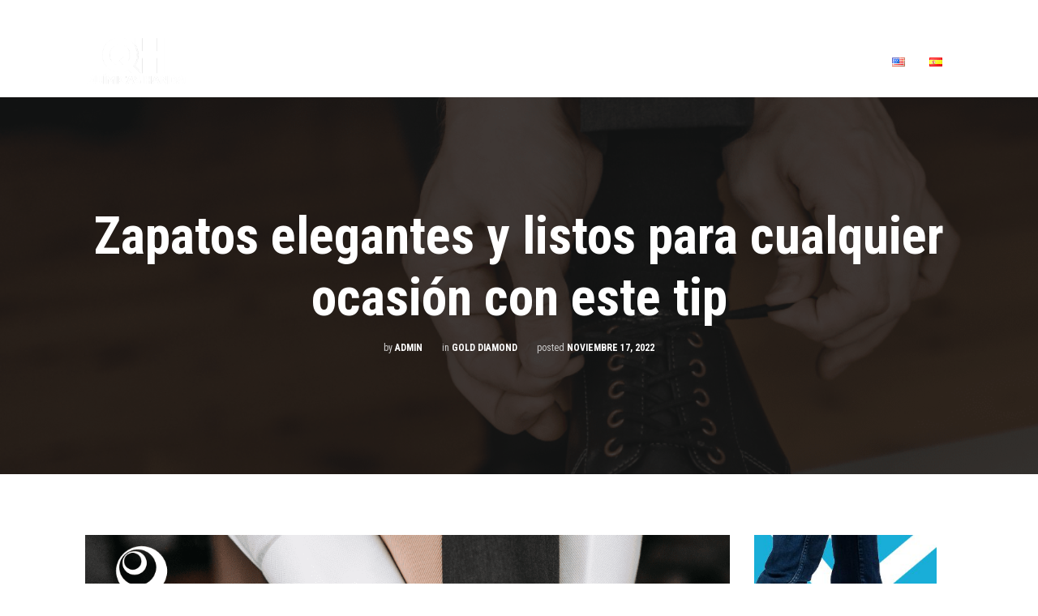

--- FILE ---
content_type: text/html; charset=UTF-8
request_url: https://quimicashandal.com/gold-diamond/zapatos-elegantes-y-listos-para-cualquier-ocasion-con-este-tip/
body_size: 17967
content:
<!DOCTYPE html>

<html lang="es-ES">
<head>
<meta charset="UTF-8" />
<link rel="profile" href="https://gmpg.org/xfn/11">

<!-- Responsive -->
<meta name="viewport" content="width=device-width, initial-scale=1">

<link rel="pingback" href="https://quimicashandal.com/xmlrpc.php">
<title>Zapatos elegantes y listos para cualquier ocasión con este tip &#8211; Qu&iacute;micas Handal</title>
<meta name='robots' content='max-image-preview:large' />
<link rel='dns-prefetch' href='//fonts.googleapis.com' />
<link href='//nterobon.sirv.com'  rel='dns-prefetch' />
<link href='//scripts.sirv.com'  rel='dns-prefetch' />
<link rel='dns-prefetch' href='//hb.wpmucdn.com' />
<link href='https://nterobon.sirv.com' crossorigin rel='preconnect' />
<link href='https://scripts.sirv.com' crossorigin rel='preconnect' />
<link href='https://fonts.gstatic.com' crossorigin='' rel='preconnect' />
<link rel='preconnect' href='https://fonts.googleapis.com' />
<link rel="alternate" type="application/rss+xml" title="Qu&iacute;micas Handal &raquo; Feed" href="https://quimicashandal.com/feed/" />
<link rel="alternate" type="application/rss+xml" title="Qu&iacute;micas Handal &raquo; Feed de los comentarios" href="https://quimicashandal.com/comments/feed/" />
<link rel="alternate" type="application/rss+xml" title="Qu&iacute;micas Handal &raquo; Comentario Zapatos elegantes y listos para cualquier ocasión con este tip del feed" href="https://quimicashandal.com/gold-diamond/zapatos-elegantes-y-listos-para-cualquier-ocasion-con-este-tip/feed/" />
<style>
.sirv-flx{
    display: flex;
    width: 100%;
}

.sirv-inln-flx{
    display: inline-flex;
}

.sirv-img-container.sirv-flx, .sirv-img-container.sirv-inln-flx{
    max-width: 100%;
    flex-direction: column;
    align-items: center;
    justify-content: center;
    text-align: center;
    margin: 0;
}

.sirv-img-container__link{
    display: flex;
    max-width: 100%;
    height: 100%;
    box-shadow: none !important;
}

.sirv-img-container__img{
    display: block;
}

.sirv-img-container__cap{
    display: block;
    text-align: center;
}

figure.sirv-img-container{
    margin-bottom: 10px;
}

.elementor figure.sirv-img-container{
    padding: 5px 0;
}

.elementor figure.sirv-img-container.aligncenter{
    margin-left: auto !important;
    margin-right: auto !important;
}

img.Sirv.placeholder-blurred {
    filter: blur(6px);
}

img.Sirv.sirv-image-loaded {
    filter: none;
}

img.Sirv:not([src]){
    font-size: 0;
    line-height: 0;
    opacity:0;
}
</style>
<link rel='stylesheet' id='adsanity-default-css-css' href='https://quimicashandal.com/wp-content/uploads/hummingbird-assets/b532f7cb414b441a2645e4ab703e36c6.css' type='text/css' media='screen' />
<link rel='stylesheet' id='wp-block-library-css' href='https://quimicashandal.com/wp-content/uploads/hummingbird-assets/ae2ed843a6a1c5fc05309b142b07fffa.css' type='text/css' media='all' />
<link rel='stylesheet' id='classic-theme-styles-css' href='https://quimicashandal.com/wp-content/uploads/hummingbird-assets/3ffb3f5896d014e76f5f5f23a7ef97d6.css' type='text/css' media='all' />
<style id='global-styles-inline-css' type='text/css'>
body{--wp--preset--color--black: #000000;--wp--preset--color--cyan-bluish-gray: #abb8c3;--wp--preset--color--white: #ffffff;--wp--preset--color--pale-pink: #f78da7;--wp--preset--color--vivid-red: #cf2e2e;--wp--preset--color--luminous-vivid-orange: #ff6900;--wp--preset--color--luminous-vivid-amber: #fcb900;--wp--preset--color--light-green-cyan: #7bdcb5;--wp--preset--color--vivid-green-cyan: #00d084;--wp--preset--color--pale-cyan-blue: #8ed1fc;--wp--preset--color--vivid-cyan-blue: #0693e3;--wp--preset--color--vivid-purple: #9b51e0;--wp--preset--gradient--vivid-cyan-blue-to-vivid-purple: linear-gradient(135deg,rgba(6,147,227,1) 0%,rgb(155,81,224) 100%);--wp--preset--gradient--light-green-cyan-to-vivid-green-cyan: linear-gradient(135deg,rgb(122,220,180) 0%,rgb(0,208,130) 100%);--wp--preset--gradient--luminous-vivid-amber-to-luminous-vivid-orange: linear-gradient(135deg,rgba(252,185,0,1) 0%,rgba(255,105,0,1) 100%);--wp--preset--gradient--luminous-vivid-orange-to-vivid-red: linear-gradient(135deg,rgba(255,105,0,1) 0%,rgb(207,46,46) 100%);--wp--preset--gradient--very-light-gray-to-cyan-bluish-gray: linear-gradient(135deg,rgb(238,238,238) 0%,rgb(169,184,195) 100%);--wp--preset--gradient--cool-to-warm-spectrum: linear-gradient(135deg,rgb(74,234,220) 0%,rgb(151,120,209) 20%,rgb(207,42,186) 40%,rgb(238,44,130) 60%,rgb(251,105,98) 80%,rgb(254,248,76) 100%);--wp--preset--gradient--blush-light-purple: linear-gradient(135deg,rgb(255,206,236) 0%,rgb(152,150,240) 100%);--wp--preset--gradient--blush-bordeaux: linear-gradient(135deg,rgb(254,205,165) 0%,rgb(254,45,45) 50%,rgb(107,0,62) 100%);--wp--preset--gradient--luminous-dusk: linear-gradient(135deg,rgb(255,203,112) 0%,rgb(199,81,192) 50%,rgb(65,88,208) 100%);--wp--preset--gradient--pale-ocean: linear-gradient(135deg,rgb(255,245,203) 0%,rgb(182,227,212) 50%,rgb(51,167,181) 100%);--wp--preset--gradient--electric-grass: linear-gradient(135deg,rgb(202,248,128) 0%,rgb(113,206,126) 100%);--wp--preset--gradient--midnight: linear-gradient(135deg,rgb(2,3,129) 0%,rgb(40,116,252) 100%);--wp--preset--duotone--dark-grayscale: url('#wp-duotone-dark-grayscale');--wp--preset--duotone--grayscale: url('#wp-duotone-grayscale');--wp--preset--duotone--purple-yellow: url('#wp-duotone-purple-yellow');--wp--preset--duotone--blue-red: url('#wp-duotone-blue-red');--wp--preset--duotone--midnight: url('#wp-duotone-midnight');--wp--preset--duotone--magenta-yellow: url('#wp-duotone-magenta-yellow');--wp--preset--duotone--purple-green: url('#wp-duotone-purple-green');--wp--preset--duotone--blue-orange: url('#wp-duotone-blue-orange');--wp--preset--font-size--small: 13px;--wp--preset--font-size--medium: 20px;--wp--preset--font-size--large: 36px;--wp--preset--font-size--x-large: 42px;--wp--preset--spacing--20: 0.44rem;--wp--preset--spacing--30: 0.67rem;--wp--preset--spacing--40: 1rem;--wp--preset--spacing--50: 1.5rem;--wp--preset--spacing--60: 2.25rem;--wp--preset--spacing--70: 3.38rem;--wp--preset--spacing--80: 5.06rem;--wp--preset--shadow--natural: 6px 6px 9px rgba(0, 0, 0, 0.2);--wp--preset--shadow--deep: 12px 12px 50px rgba(0, 0, 0, 0.4);--wp--preset--shadow--sharp: 6px 6px 0px rgba(0, 0, 0, 0.2);--wp--preset--shadow--outlined: 6px 6px 0px -3px rgba(255, 255, 255, 1), 6px 6px rgba(0, 0, 0, 1);--wp--preset--shadow--crisp: 6px 6px 0px rgba(0, 0, 0, 1);}:where(.is-layout-flex){gap: 0.5em;}body .is-layout-flow > .alignleft{float: left;margin-inline-start: 0;margin-inline-end: 2em;}body .is-layout-flow > .alignright{float: right;margin-inline-start: 2em;margin-inline-end: 0;}body .is-layout-flow > .aligncenter{margin-left: auto !important;margin-right: auto !important;}body .is-layout-constrained > .alignleft{float: left;margin-inline-start: 0;margin-inline-end: 2em;}body .is-layout-constrained > .alignright{float: right;margin-inline-start: 2em;margin-inline-end: 0;}body .is-layout-constrained > .aligncenter{margin-left: auto !important;margin-right: auto !important;}body .is-layout-constrained > :where(:not(.alignleft):not(.alignright):not(.alignfull)){max-width: var(--wp--style--global--content-size);margin-left: auto !important;margin-right: auto !important;}body .is-layout-constrained > .alignwide{max-width: var(--wp--style--global--wide-size);}body .is-layout-flex{display: flex;}body .is-layout-flex{flex-wrap: wrap;align-items: center;}body .is-layout-flex > *{margin: 0;}:where(.wp-block-columns.is-layout-flex){gap: 2em;}.has-black-color{color: var(--wp--preset--color--black) !important;}.has-cyan-bluish-gray-color{color: var(--wp--preset--color--cyan-bluish-gray) !important;}.has-white-color{color: var(--wp--preset--color--white) !important;}.has-pale-pink-color{color: var(--wp--preset--color--pale-pink) !important;}.has-vivid-red-color{color: var(--wp--preset--color--vivid-red) !important;}.has-luminous-vivid-orange-color{color: var(--wp--preset--color--luminous-vivid-orange) !important;}.has-luminous-vivid-amber-color{color: var(--wp--preset--color--luminous-vivid-amber) !important;}.has-light-green-cyan-color{color: var(--wp--preset--color--light-green-cyan) !important;}.has-vivid-green-cyan-color{color: var(--wp--preset--color--vivid-green-cyan) !important;}.has-pale-cyan-blue-color{color: var(--wp--preset--color--pale-cyan-blue) !important;}.has-vivid-cyan-blue-color{color: var(--wp--preset--color--vivid-cyan-blue) !important;}.has-vivid-purple-color{color: var(--wp--preset--color--vivid-purple) !important;}.has-black-background-color{background-color: var(--wp--preset--color--black) !important;}.has-cyan-bluish-gray-background-color{background-color: var(--wp--preset--color--cyan-bluish-gray) !important;}.has-white-background-color{background-color: var(--wp--preset--color--white) !important;}.has-pale-pink-background-color{background-color: var(--wp--preset--color--pale-pink) !important;}.has-vivid-red-background-color{background-color: var(--wp--preset--color--vivid-red) !important;}.has-luminous-vivid-orange-background-color{background-color: var(--wp--preset--color--luminous-vivid-orange) !important;}.has-luminous-vivid-amber-background-color{background-color: var(--wp--preset--color--luminous-vivid-amber) !important;}.has-light-green-cyan-background-color{background-color: var(--wp--preset--color--light-green-cyan) !important;}.has-vivid-green-cyan-background-color{background-color: var(--wp--preset--color--vivid-green-cyan) !important;}.has-pale-cyan-blue-background-color{background-color: var(--wp--preset--color--pale-cyan-blue) !important;}.has-vivid-cyan-blue-background-color{background-color: var(--wp--preset--color--vivid-cyan-blue) !important;}.has-vivid-purple-background-color{background-color: var(--wp--preset--color--vivid-purple) !important;}.has-black-border-color{border-color: var(--wp--preset--color--black) !important;}.has-cyan-bluish-gray-border-color{border-color: var(--wp--preset--color--cyan-bluish-gray) !important;}.has-white-border-color{border-color: var(--wp--preset--color--white) !important;}.has-pale-pink-border-color{border-color: var(--wp--preset--color--pale-pink) !important;}.has-vivid-red-border-color{border-color: var(--wp--preset--color--vivid-red) !important;}.has-luminous-vivid-orange-border-color{border-color: var(--wp--preset--color--luminous-vivid-orange) !important;}.has-luminous-vivid-amber-border-color{border-color: var(--wp--preset--color--luminous-vivid-amber) !important;}.has-light-green-cyan-border-color{border-color: var(--wp--preset--color--light-green-cyan) !important;}.has-vivid-green-cyan-border-color{border-color: var(--wp--preset--color--vivid-green-cyan) !important;}.has-pale-cyan-blue-border-color{border-color: var(--wp--preset--color--pale-cyan-blue) !important;}.has-vivid-cyan-blue-border-color{border-color: var(--wp--preset--color--vivid-cyan-blue) !important;}.has-vivid-purple-border-color{border-color: var(--wp--preset--color--vivid-purple) !important;}.has-vivid-cyan-blue-to-vivid-purple-gradient-background{background: var(--wp--preset--gradient--vivid-cyan-blue-to-vivid-purple) !important;}.has-light-green-cyan-to-vivid-green-cyan-gradient-background{background: var(--wp--preset--gradient--light-green-cyan-to-vivid-green-cyan) !important;}.has-luminous-vivid-amber-to-luminous-vivid-orange-gradient-background{background: var(--wp--preset--gradient--luminous-vivid-amber-to-luminous-vivid-orange) !important;}.has-luminous-vivid-orange-to-vivid-red-gradient-background{background: var(--wp--preset--gradient--luminous-vivid-orange-to-vivid-red) !important;}.has-very-light-gray-to-cyan-bluish-gray-gradient-background{background: var(--wp--preset--gradient--very-light-gray-to-cyan-bluish-gray) !important;}.has-cool-to-warm-spectrum-gradient-background{background: var(--wp--preset--gradient--cool-to-warm-spectrum) !important;}.has-blush-light-purple-gradient-background{background: var(--wp--preset--gradient--blush-light-purple) !important;}.has-blush-bordeaux-gradient-background{background: var(--wp--preset--gradient--blush-bordeaux) !important;}.has-luminous-dusk-gradient-background{background: var(--wp--preset--gradient--luminous-dusk) !important;}.has-pale-ocean-gradient-background{background: var(--wp--preset--gradient--pale-ocean) !important;}.has-electric-grass-gradient-background{background: var(--wp--preset--gradient--electric-grass) !important;}.has-midnight-gradient-background{background: var(--wp--preset--gradient--midnight) !important;}.has-small-font-size{font-size: var(--wp--preset--font-size--small) !important;}.has-medium-font-size{font-size: var(--wp--preset--font-size--medium) !important;}.has-large-font-size{font-size: var(--wp--preset--font-size--large) !important;}.has-x-large-font-size{font-size: var(--wp--preset--font-size--x-large) !important;}
.wp-block-navigation a:where(:not(.wp-element-button)){color: inherit;}
:where(.wp-block-columns.is-layout-flex){gap: 2em;}
.wp-block-pullquote{font-size: 1.5em;line-height: 1.6;}
</style>
<link rel='stylesheet' id='wphb-1-css' href='https://quimicashandal.com/wp-content/uploads/hummingbird-assets/2cc409b51a50eeb3682ca517571dd134.css' type='text/css' media='all' />
<link rel="preload" as="style" href="//fonts.googleapis.com/css?family=Source+Sans+Pro&#038;ver=1.0.0" /><link rel='stylesheet' id='wpex-google-fonts-css' href='//fonts.googleapis.com/css?family=Source+Sans+Pro&#038;ver=1.0.0' type='text/css' media='print' onload='this.media=&#34;all&#34;' />
<link rel='stylesheet' id='wphb-2-css' href='https://quimicashandal.com/wp-content/uploads/hummingbird-assets/76cc62305a5c1eb0fa428219c19a3022.css' type='text/css' media='all' />
<style id='wphb-2-inline-css' type='text/css'>
	 
	 .header_container > .main{
	 	border-bottom-width: 1px;
	 }



	 	 
	 .header_container > .top_nav{
	 	border-bottom-width: 0px;
	 }


	 	 
	 .header_container > .extra_row{
	 	border-bottom-width: 0px;
	 }

	 	 
	 footer#colophon{
	 	padding-top: 60px;
padding-bottom: 60px;
	 }

	 
	 
		 
	 

 
	 	 

	 .select2-container--default .select2-results__option--highlighted[aria-selected]{ background-color: #01050F !important; color:#fff !important } 

	 .portfolio_navigation  .portfolio_single_right:hover, .portfolio_navigation  .portfolio_single_left:hover {background:#01050F}	

	 .woocommerce-page .shop-products{ margin-left: -15px; margin-right: -15px; }


	 .btn-style-text_effect:after{
	 	background-color:#ffffff	 }

	 .btn-style-text_effect:hover:after{
	 	background-color:#28406D	 }

	  .cl_service.cl-hover-wrapper_accent_color:hover .wrapper-form{
	  	background-color: #01050F !important;
	  	border-color: #01050F !important;
	  }

	  
	  	.cl-header-sticky:not(.cl-transparent):not(.cl-actived-fullscreen-header){
	        background-color:#fff;
	    }

	  
	  .archive .cl_page_header .bg-layer{
	  	background-image: url(' ')
	  }
  

	
	.wpex-filter > .fa,
    .wpex-endlabel.wpex-loadmore span, .wpex-tltitle.wpex-loadmore span, .wpex-loadmore .loadmore-timeline,
    .wpex-timeline-list.show-icon .wpex-timeline > li:after, .wpex-timeline-list.show-icon .wpex-timeline > li:first-child:before,
    .wpex-tl-horizontal #next:not(.wptl-disable):hover, .wpex-tl-horizontal #prev:not(.wptl-disable):hover,
    .wpex-tl-horizontal .wpex-dates li a.selected:before,
    .wpex-tl-vertical .wpex-dates li a.selected,
    .wpex-timeline-list.show-icon .wpex-timeline.style-center > li .wpex-content-left .wpex-leftdate,
    .wpex-timeline-list.show-icon li .wpex-timeline-icon .fa,
    .wpex .timeline-details .wptl-readmore > a:hover,
    .wpex.wpex-tl-vertical #next:hover, .wpex.wpex-tl-vertical #prev:hover,
    .wpex-spinner > div,
    .wpex.horizontal-timeline .ex_s_lick-prev:hover, .wpex.horizontal-timeline .ex_s_lick-next:hover,
    .wpex.horizontal-timeline .horizontal-content .ex_s_lick-next:hover,
    .wpex.horizontal-timeline .horizontal-content .ex_s_lick-prev:hover,
    .wpex.horizontal-timeline .horizontal-nav li.ex_s_lick-current a:before,
    .wpex.horizontal-timeline.tl-hozsteps .horizontal-nav li.ex_s_lick-current a i,
    .timeline-navigation a.btn,
    .timeline-navigation div > a,
    .wpex-timeline > li .wpex-timeline-icon .fa{ background:#d40000}
    .wpex-timeline-list.show-icon li .wpex-timeline-icon .fa:before,
    .wpex-filter span.active,
    .wpex-tl-vertical #next, .wpex-tl-vertical #prev,
    .wpex-tl-horizontal.arrow-top #next, .wpex-tl-horizontal.arrow-top #prev,
    .wpex-timeline-list .wpex-taxonomy-filter a:hover, .wpex-timeline-list .wpex-taxonomy-filter a.active,
    .wpex.horizontal-timeline .ex_s_lick-prev, .wpex.horizontal-timeline .ex_s_lick-next,
    .wpex.horizontal-timeline.tl-hozsteps .horizontal-nav li.prev_item:not(.ex_s_lick-current) a i,
    .wpex-timeline > li .wpex-timeline-time span:last-child{ color:#d40000}
    .wpex-tl-horizontal.arrow-top #next, .wpex-tl-horizontal.arrow-top #prev,
    .wpex .timeline-details .wptl-readmore > a,
    .wpex-tl-vertical .timeline-pos-select,
    .wpex-tl-vertical .wpex-dates li.tl-old-item a,
    .wpex-tl-horizontal .wpex-dates li a.selected:before,
    .wpex-tl-horizontal .timeline-pos-select,
    .wpex-tl-horizontal .wpex-dates li a:hover:before,
    .wpex-tl-horizontal #next:not(.wptl-disable):hover, .wpex-tl-horizontal #prev:not(.wptl-disable):hover,
    .wpex-tl-vertical #next, .wpex-tl-vertical #prev,
    .wpex-tl-horizontal .wpex-dates li.tl-old-item a:before,
    .wpex.horizontal-timeline .ex_s_lick-prev:hover, .wpex.horizontal-timeline .ex_s_lick-next:hover,
    .wpex.horizontal-timeline .horizontal-content .ex_s_lick-next:hover,
    .wpex.horizontal-timeline .horizontal-content .ex_s_lick-prev:hover,
    .wpex.horizontal-timeline .horizontal-nav li.ex_s_lick-current a:before,
    .wpex.horizontal-timeline .ex_s_lick-prev, .wpex.horizontal-timeline .ex_s_lick-next,
    .wpex.horizontal-timeline .timeline-pos-select,
    .wpex.horizontal-timeline .horizontal-nav li.prev_item a:before,
    .wpex.horizontal-timeline.tl-hozsteps .horizontal-nav li.ex_s_lick-current a i,
    .wpex.horizontal-timeline.tl-hozsteps .timeline-hr, .wpex.horizontal-timeline.tl-hozsteps .timeline-pos-select,
    .wpex.horizontal-timeline.tl-hozsteps .horizontal-nav li.prev_item a i,
    .wpex-tl-vertical .wpex-dates li a.selected{border-color: #d40000;}
    .wpex-timeline > li .wpex-timeline-label:before,
    .wpex-timeline-list.show-icon .wpex-timeline.style-center > li .wpex-timeline-label:after
    {border-right-color: #d40000;}
    .wpex-filter span,
    .wpex-timeline > li .wpex-timeline-label{border-left-color: #d40000;}
    @media (min-width: 768px){
        .wpex-timeline.style-center > li:nth-child(odd) .wpex-timeline-label{border-right-color: #d40000;}
        .wpex-timeline.style-center > li:nth-child(odd) .wpex-timeline-label:before,
        .wpex-timeline-list.show-icon .style-center > li:nth-child(odd) .wpex-timeline-label:after{border-left-color: #d40000;}
    }
	    .wpex-timeline-list,
    .wpex .wptl-excerpt,
    .wpex-single-timeline,
	.wpex,
    .wpex-timeline > li .wpex-timeline-label{font-size:15px;}
.wpex.horizontal-timeline.tl-hozsteps .horizontal-nav li.prev_item:not(.ex_s_lick-current) a i {
    border-color: #EEEEEE;
    color: #7d7d7d;
}

</style>
<link rel="preload" as="style" href="https://fonts.googleapis.com/css?family=Poppins%3A300%2Cregular%2C500%2C600%2C700%7CRoboto+Condensed%3A300%2C300italic%2Cregular%2Citalic%2C700%2C700italic%7CSource+Sans+Pro%3A200%2C200italic%2C300%2C300italic%2Cregular%2Citalic%2C600%2C600italic%2C700%2C700italic%2C900%2C900italic%7COpen+Sans%3A300%2C300italic%2Cregular%2Citalic%2C600%2C600italic%2C700%2C700italic%2C800%2C800italic&#038;subset=latin-ext" /><link rel='stylesheet' id='kirki_google_fonts-css' href='https://fonts.googleapis.com/css?family=Poppins%3A300%2Cregular%2C500%2C600%2C700%7CRoboto+Condensed%3A300%2C300italic%2Cregular%2Citalic%2C700%2C700italic%7CSource+Sans+Pro%3A200%2C200italic%2C300%2C300italic%2Cregular%2Citalic%2C600%2C600italic%2C700%2C700italic%2C900%2C900italic%7COpen+Sans%3A300%2C300italic%2Cregular%2Citalic%2C600%2C600italic%2C700%2C700italic%2C800%2C800italic&#038;subset=latin-ext' type='text/css' media='print' onload='this.media=&#34;all&#34;' />
<link rel='stylesheet' id='kirki-styles-cl_handel-css' href='https://quimicashandal.com/wp-content/themes/handel/includes/codeless_customizer/kirki/assets/css/kirki-styles.css' type='text/css' media='all' />
<style id='kirki-styles-cl_handel-inline-css' type='text/css'>
#logo img{height:57px;}.header_container.menu_style-border_top.menu-full-style #navigation nav > ul > li:hover,
         .header_container.menu_style-border_top.menu-full-style #navigation nav > ul > li.current-menu-item,
         .header_container.menu_style-border_bottom.menu-full-style #navigation nav > ul > li:hover, 
         .header_container.menu_style-border_bottom.menu-full-style #navigation nav > ul > li.current-menu-item,
         .header_container.menu_style-border_left.menu-full-style #navigation nav > ul > li:hover, 
         .header_container.menu_style-border_left.menu-full-style #navigation nav > ul > li.current-menu-item,
         .header_container.menu_style-border_right.menu-full-style #navigation nav > ul > li:hover, 
         .header_container.menu_style-border_right.menu-full-style #navigation nav > ul > li.current-menu-item, .header_container.menu_style-border_top.menu-text-style #navigation nav > ul > li > a:hover, 
         .header_container.menu_style-border_top.menu-text-style #navigation nav > ul > li.current-menu-item > a,
         .header_container.menu_style-border_bottom.menu-text-style #navigation nav > ul > li > a:hover, 
         .header_container.menu_style-border_bottom.menu-text-style #navigation nav > ul > li.current-menu-item > a,
         .header_container.menu_style-border_left.menu-text-style #navigation nav > ul > li > a:hover, 
         .header_container.menu_style-border_left.menu-text-style #navigation nav > ul > li.current-menu-item > a,
         .header_container.menu_style-border_right.menu-text-style #navigation nav > ul > li > a:hover, 
         .header_container.menu_style-border_right.menu-text-style #navigation nav > ul > li.current-menu-item > a{border-color:#FFFFFF;}.header_container.menu_style-background_color.menu-full-style #navigation nav > ul > li:hover, 
         .header_container.menu_style-background_color.menu-full-style #navigation nav > ul > li.current-menu-item, 
         .header_container.menu_style-background_color.menu-text-style #navigation nav > ul > li > a:hover, 
         .header_container.menu_style-background_color.menu-text-style #navigation nav > ul > li.current-menu-item > a{background-color:#FFFFFF;}.header_container.menu_style-background_color.menu-full-style #navigation nav > ul > li:hover, 
         .header_container.menu_style-background_color.menu-full-style #navigation nav > ul > li.current-menu-item, 
         .header_container.menu_style-background_color.menu-text-style #navigation nav > ul > li > a:hover, 
         .header_container.menu_style-background_color.menu-text-style #navigation nav > ul > li.current-menu-item > a, .header_container.menu_style-background_color.menu-full-style #navigation nav > ul > li:hover > a,
        .header_container.menu_style-background_color.menu-full-style #navigation nav > ul > li.current-menu-item > a{color:#fff!important;}.header_container nav ul li a{font-family:"Roboto Condensed", Helvetica, Arial, sans-serif;font-weight:700;font-size:14px;line-height:1;letter-spacing:0.1px;text-align:center;text-transform:uppercase;color:#FFFFFF;}nav .codeless_custom_menu_mega_menu h6, nav .menu li ul.sub-menu li.hasSubMenu > a, .cl-mobile-menu nav > ul > li > a{font-weight:600;font-size:12px;line-height:20px;letter-spacing:0.5px;text-transform:uppercase;color:#fff;}nav .menu li ul.sub-menu li a, .cl-submenu a, .cl-submenu .empty, .tool .header_cart .total{font-weight:400;font-size:12px;line-height:20px;letter-spacing:0px;text-transform:none;color:#fff;}.header_container > .main{background-position:left top;background-repeat:no-repeat;border-style:dotted;}.header_container > .top_nav{background-position:left top;background-repeat:no-repeat;border-style:solid;border-color:#FFFFFF;}.header_container.header-top > .extra_row, .header_container.header-bottom > .extra_row{height:40px;line-height:40px;}.header_container > .extra_row{background-position:left top;background-repeat:no-repeat;border-style:solid;border-color:rgba(235,235,235,0.17);}nav .codeless_custom_menu_mega_menu, nav .menu > li > ul.sub-menu, nav .menu > li > ul.sub-menu ul, .cl-mobile-menu, .cl-submenu, .tool .tool-link .cart-total{background-color:#303133;}nav .menu li > ul.sub-menu li:hover, #site-header-cart .cart_list li:hover, #site-header-search input[type="search"]{background-color:#383838;}nav .menu li ul.sub-menu li a:hover, #site-header-search input[type="search"], nav .menu li ul.sub-menu li.hasSubMenu.showDropdown > a{color:#b1b1b1!important;}nav .codeless_custom_menu_mega_menu > ul > li, #site-header-cart ul li, #site-header-search input[type="search"]{border-color:#3a3a3a;}.header_container.cl-header-sticky-ready{background-color:#0A0A0A;}#testimonial-entries .testimonial_item .title, footer#colophon .widget ul.social-icons-widget li a, body:not(.cl-one-page) .header_container:not(.cl-header-light) nav > ul > li.current-menu-item > a, body.cl-one-page .header_container:not(.cl-header-light) nav > ul > li.current-menu-item-onepage > a, aside .widget ul li a:hover, aside .widget_rss cite, h1 > a:hover, h2 > a:hover, h3 > a:hover, h4 > a:hover, h5 > a:hover, h6 > a:hover, .cl-pagination a:hover, mark.highlight, #blog-entries article .entry-readmore:hover, .cl_team.style-simple .team-item .team-position, .cl_team.style-photo .team-item .team-position, .cl_toggles.style-simple .cl_toggle .title[aria-expanded="true"], .cl_counter, .single-post .nav-links > div a .nav-title:hover, .shop-products .product_item .cl-price-button-switch a, .woocommerce div.product p.price, .woocommerce div.product span.price, .single-post article .entry-content > a, .header-el .widgetized form i, .cl_toggles.style-square_plus .cl_toggle .title > a:before, .cl_tabs.style-simple .cl-nav-tabs li.active a, aside .widget_nav_menu ul li:hover a, .cl_list.style-circle li > i, .cl_pricelist .price .integer-part, .cl_pricelist .price .decimal-part, .cl_pricelist .header.panel, .cl-filters.cl-filter-fullwidth.cl-filter-color-dark button.selected, .calculated_result, .wpcf7-calculated{color:#01050F!important;}.header_container.menu_style-border_effect #navigation nav > ul > li > a:hover:after, .header_container.menu_style-border_effect #navigation nav > ul > li.current-menu-item > a:after, article.format-gallery .swiper-pagination-bullet-active, .cl-pagination-jump > div a:hover, .shop-products .product_item .onsale, .cl-product-info .onsale, .woocommerce .widget_price_filter .ui-slider .ui-slider-range, .widget_product_categories ul li.current-cat > a:before, .cl-header-light .tool .tool-link .cart-total, .search__inner--down, .cl_blog .news-entries article:hover .post-categories li, .header_container.menu_style-border_effect_two #navigation nav > ul > li > a:hover:after, .header_container.menu_style-border_effect_two #navigation nav > ul > li.current-menu-item > a:after, .cl_tabs.style-large .cl-nav-tabs li a, aside .widget_nav_menu ul li.current-menu-item, .cl-sidenav ul li.current_page_item, .w3eden .label-default, .tablepress .sorting:hover, .tablepress .sorting_asc, .tablepress .sorting_desc, .cl_column.with_shadow > .cl_col_wrapper > .col-content .cl_pricelist .header, .cl-filters.cl-filter-fullwidth.cl-filter-color-dark, .cl-filters.cl-filter-small.cl-filter-color-light .selected, .shop-products .product_item .cl-learnmore, .light-text .cl-filters.cl-filter-small .selected, .parallel-divider.wrapper-heading .divider{background-color:#01050F;}.woocommerce div.product .woocommerce-tabs ul.tabs li.active, .tablepress thead, .wpcf7-radio_custom [type="radio"]:checked:before{border-color:#01050F;}.light-text #testimonial-entries .testimonial_item .title{color:#a8db51!important;}.cl_toggles.style-square_plus .cl_toggle .title > a:before, .cl_pricelist .header.panel, .cl-filters.cl-filter-fullwidth.cl-filter-color-dark button.selected, .wpcf7-radio_custom [type="radio"]::before{background-color:#a8db51;}aside .widget_nav_menu ul li.current-menu-item, .cl-sidenav ul li.current_page_item{border-color:#a8db51;}article.sticky, aside .widget, aside .widget_categories select, aside .widget_archive select, aside .widget_search input[type="search"], input:focus,textarea:focus,select:focus, button:focus, #blog-entries .default-style .entry-tools, #blog-entries .default-style .entry-tools .entry-tool-single, .grid-entries article .grid-holder .grid-holder-inner, #blog-entries .grid-style .grid-holder .entry-tools-wrapper, .masonry-entries article .grid-holder .grid-holder-inner, .portfolio-style-classic .portfolio_item .entry-wrapper-content, .portfolio-style-classic_excerpt .portfolio_item .entry-wrapper-content, .cl_contact_form7.style-simple input:not(.cl-btn), .cl_contact_form7.style-simple  textarea , .cl_contact_form7.style-simple  select, .cl_toggles.style-simple .cl_toggle > .title, .single-post .entry-single-tags a, .single-post .post-navigation, article.comment, #respond.comment-respond textarea, #respond.comment-respond .comment-form-author input, #respond.comment-respond .comment-form-email input, #respond.comment-respond .comment-form-url input, aside .widget_product_search input[type="search"], .cl-product-info .product_meta, .post-password-form input[type="password"], .tablepress tbody td, .tablepress tfoot th{border-color:#ebebeb!important;}article .entry-meta-single .entry-meta-prepend, article.format-quote .entry-content i, article.format-quote .entry-content .quote-entry-author, aside .widget_categories ul li, aside .widget_archive ul li, aside .widget_recent_entries .post-date, aside .widget_recent_comments .recentcomments, aside .widget_rss .rss-date, article .entry-tools i, article.minimal-style .entry-meta-single a, .cl_contact_form7.style-simple label, #respond.comment-respond .comment-form-author input, #respond.comment-respond .comment-form-email input, #respond.comment-respond .comment-form-url input, #respond.comment-respond .comment-form-comment textarea, #respond.comment-respond p > label, article.comment .comment-reply-link, article.comment .comment-edit-link, .woocommerce-result-count, .widget_product_categories ul li .count, .cl-product-info .product_meta a, .cl-product-info .product_meta span, .woocommerce div.product .woocommerce-tabs ul.tabs li a, .widget_twitter li .content .date{color:#9b9b9b;}.cl-pagination span.current, .cl-pagination-jump > div > a, .cl_progress_bar .progress, .single-post .entry-single-tools .single-share-buttons a, .btn-priority_secondary, .cl-filters.cl-filter-fullwidth.cl-filter-color-light, aside .widget_nav_menu ul li, .cl-sidenav ul li, .cl_team.style-simple .team-item .team-content{background-color:#f3f3f3;}article .entry-tools .entry-tool-likes .item-liked i, .btn-priority_secondary{color:#303133;}article .entry-tools .entry-tool-share .share-buttons, #cl_load_more_btn, .cl-pagination-jump > div > a:hover, .cl-mobile-menu-button span, .cl-hamburger-menu span, .single-post .entry-single-tags a:hover, .single-post .entry-single-tools .single-share-buttons a:hover{background-color:#303133;}article .entry-tools .codeless-count, article .entry-meta-single a, article.format-quote .entry-content .quote-entry-content p, article.format-quote .entry-content .quote-entry-content a, aside .widget ul li a, .cl-pagination a, .cl-pagination span.current, .cl-pagination-jump a, .cl_progress_bar .labels{color:#303133;}.cl-layout-modern-bg{background-color:#f7f7f7;}body{background-position:left top;background-repeat:no-repeat;background-attachment:scroll;background-size:auto;background-blend-mode:normal;-webkit-background-size:auto;-moz-background-size:auto;-ms-background-size:auto;-o-background-size:auto;}h1,h2,h3,h4,h5,h6, #testimonial-entries .testimonial_item .title, article.default-style.format-quote .entry-content, aside .widget_calendar caption, .cl_page_header .title_part .subtitle, .cl_team.style-simple .team-item .team-position, .cl_team.style-photo .team-item .team-position, .single_blog_style-modern .cl_page_header .entry-meta-single, .single_blog_style-custom .cl_page_header .entry-meta-single, .woocommerce-result-count, .select2-container--default .select2-selection--single .select2-selection__rendered, .select2-results__option, .shop-products .product_item .onsale, .cl-product-info .onsale, .woocommerce div.product .woocommerce-tabs ul.tabs li a, .woocommerce ul.products li.product .button{font-family:"Roboto Condensed", Helvetica, Arial, sans-serif;}h1:not(.custom_font), .h1{font-size:48px;line-height:44px;text-transform:none;font-weight:700;letter-spacing:0px;color:#383838;}.light-text h1:not(.custom_font), .light-text .h1{color:#ffffff !important;}h2:not(.custom_font), .h2{font-size:28px;line-height:40px;text-transform:uppercase;font-weight:600;letter-spacing:0px;color:#06030A;}.light-text h2:not(.custom_font), .light-text .h2{color:#ffffff !important;}h3:not(.custom_font), .h3{font-size:24px;line-height:27px;text-transform:none;font-weight:800;letter-spacing:0px;color:#28406D;}.light-text h3:not(.custom_font), .light-text .h3{color:#ffffff !important;}h4:not(.custom_font), .h4{font-size:18px;line-height:22px;text-transform:none;font-weight:600;letter-spacing:0px;color:#303133;}.light-text h4:not(.custom_font), .light-text .h4{color:#ffffff !important;}h5:not(.custom_font), .h5{font-size:14px;line-height:24px;text-transform:uppercase;font-weight:600;letter-spacing:0px;color:#303133;}.light-text h5:not(.custom_font), .light-text .h5{color:#ffffff !important;}h6:not(.custom_font), .h6{font-size:12px;line-height:24px;text-transform:uppercase;font-weight:600;letter-spacing:1px;color:#303133;}.light-text h6:not(.custom_font), .light-text .h6{color:#ffffff !important;}html, body, .light-text .breadcrumbss .page_parents{font-family:"Open Sans", Helvetica, Arial, sans-serif;font-weight:400;font-size:14px;line-height:24px;text-transform:none;color:#6a6a6a;}article.hentry h2.entry-title{font-weight:700;font-size:22px;line-height:28px;letter-spacing:0.00em;text-transform:uppercase;color:#28406D;}article.post h1.entry-title{font-weight:600;font-size:34px;line-height:42px;text-transform:none;color:#303133;}#blog-entries article .entry-readmore{font-weight:700;font-size:11px;line-height:20px;letter-spacing:0.00em;text-transform:uppercase;color:#28406D;}article .entry-overlay-color .entry-overlay, article .entry-overlay-zoom_color .entry-overlay{background-color:rgba(40,64,109,0.92);}.portfolio_item .portfolio-categories a, .portfolio_item .portfolio-categories{font-weight:400;font-size:13px;line-height:20px;letter-spacing:0.00em;text-transform:none;color:#999;}.cl-btn:not(.btn-priority_secondary){background-color:#28406D;color:#ffffff;}.cl-btn:not(.btn-priority_secondary):hover{background-color:#A8DB51;color:#28406D;}.light-text .cl-btn, .header_container.cl-header-light:not(.cl-responsive-header) .cl-btn{background-color:#0CABD3;color:#ffffff;}.light-text .cl-btn:hover, .header_container.cl-header-light:not(.cl-responsive-header) .cl-btn:hover{background-color:#A8DB51;color:#ffffff;}aside .widget-title, footer#colophon .widget-title{font-family:"Roboto Condensed", Helvetica, Arial, sans-serif;font-weight:600;font-size:22px;letter-spacing:0.00em;text-transform:uppercase;}aside .widget-title{color:#0E0E0F;}aside .widget{padding-top:35px;padding-bottom:35px;}.cl_counter{font-weight:600;font-size:44px;line-height:44px;letter-spacing:0.00em;}.inner-content-row, .single_blog_style-classic.cl-layout-fullwidth{padding-top:75px;}.inner-content-row{padding-bottom:75px;}#blog-entries article{margin-bottom:75px;}#portfolio-entries .portfolio_item{padding:15px;}footer#colophon .widget{padding-top:30px;padding-bottom:30px;}footer#colophon{border-style:solid;border-color:rgba(235,235,235,0.17);}footer#colophon, #copyright input, #copyright select, #copyright textarea {background-color:#0F0100;}footer#colophon input[type="text"], footer#colophon select, footer#colophon textarea, footer#colophon input[type="email"], footer#colophon .social_widget .social-icons-widget.circle li, footer#colophon table tbody td{background-color:#A8DB51;}footer#colophon input[type="submit"]{background-color:#A8DB51;}footer#colophon .widget-title, footer#colophon .rsswidget{color:#ffffff;}footer#colophon, footer#colophon.widget_most_popular li .content .date{color:#E2E2E2;}footer#colophon a, footer#colophon .widget_rss cite,  footer#colophon .widget_calendar thead th{color:#fff !important;}footer#colophon a:hover{color:#fff !important;}footer#colophon .widget, footer#colophon input, footer#colophon select, footer#colophon textarea{border-color:#08030A;}#copyright{background-color:#03000F;color:#FFFFFF;padding-top:10px;padding-bottom:10px;}#copyright a{color:#fff !important;}#copyright a:hover{color:#fff !important;}#copyright .widget, #copyright input, #copyright select, #copyright textarea{border-color:#FFFFFF;}@media (max-width: 991px){#logo img{height:37px;}}@media (max-width: 480px){#logo img{height:37px;}}@media (min-width: 992px){.header_container.header-top nav > ul > li, .header_container.header-bottom nav > ul > li{padding-left:13px;padding-right:13px;}.header_container.header-left nav > ul > li, .header_container.header-right nav > ul > li, .vertical-menu nav > ul > li{padding-top:13px;padding-bottom:13px;}.header_container.header-left > .main .header-el, .header_container.header-right > .main .header-el{margin-bottom:60px;}.header_container.header-top > .main .header-el, .header_container.header-bottom > .main .header-el{margin-right:60px;}.header_container.header-top > .main, .header_container.header-bottom > .main{height:90px;line-height:90px;}.header_container.header-left > .top_nav .header-el, .header_container.header-right > .top_nav .header-el{margin-bottom:60px;}.header_container.header-top > .top_nav .header-el, .header_container.header-bottom > .top_nav .header-el{margin-right:60px;}.header_container.header-top > .top_nav, .header_container.header-bottom > .top_nav{height:30px;line-height:30px;}.header_container.header-left > .extra_row .header-el, .header_container.header-right > .extra_row .header-el{margin-bottom:60px;}.header_container.header-top > .extra_row .header-el, .header_container.header-bottom > .extra_row .header-el{margin-right:60px;}.cl-boxed-layout{width:1200px;}#blog-entries.blog_page{width:100%;}}@media (min-width: 1200px){.container{width:1100px;}}
</style>
<script type='text/javascript' src='https://quimicashandal.com/wp-content/uploads/hummingbird-assets/93ba269ee4cb941ed4988af72cbe7928.js' id='wphb-3-js'></script>
<script type='text/javascript' src='https://quimicashandal.com/wp-content/uploads/hummingbird-assets/456ba077a08a4e77a9c0c017e57d4629.js' id='lvca-waypoints-js'></script>
<script type='text/javascript' id='lvca-frontend-scripts-js-extra'>
/* <![CDATA[ */
var lvca_settings = {"mobile_width":"780","custom_css":""};
/* ]]> */
</script>
<script type='text/javascript' src='https://quimicashandal.com/wp-content/uploads/hummingbird-assets/931777ab7ca1e04270c1b19e5e0ad29e.js' id='lvca-frontend-scripts-js'></script>
<script type='text/javascript' src='https://quimicashandal.com/wp-content/uploads/hummingbird-assets/08f54d0c3d2eb3d9bac49539f88e3449.js' id='wpdm-poper-js'></script>
<script type='text/javascript' src='https://quimicashandal.com/wp-content/uploads/hummingbird-assets/1822605e09389d7348254673117797bc.js' id='wpdm-front-bootstrap-js'></script>
<script type='text/javascript' id='wpdm-frontjs-js-extra'>
/* <![CDATA[ */
var wpdm_url = {"home":"https:\/\/quimicashandal.com\/","site":"https:\/\/quimicashandal.com\/","ajax":"https:\/\/quimicashandal.com\/wp-admin\/admin-ajax.php"};
var wpdm_js = {"spinner":"<i class=\"fas fa-sun fa-spin\"><\/i>"};
/* ]]> */
</script>
<script type='text/javascript' src='https://quimicashandal.com/wp-content/plugins/download-manager/assets/js/front.js' id='wpdm-frontjs-js'></script>
<script type='text/javascript' src='https://quimicashandal.com/wp-content/uploads/hummingbird-assets/da7acbd29fec974ce06c14100ac61aa9.js' id='lvca-accordion-js'></script>
<script type='text/javascript' src='https://quimicashandal.com/wp-content/uploads/hummingbird-assets/36097a3fc93ab3de6d5b257f4c1ab852.js' id='lvca-slick-carousel-js'></script>
<script type='text/javascript' src='https://quimicashandal.com/wp-content/uploads/hummingbird-assets/adcc01ac6a8e965c299c6efb7d59ff08.js' id='lvca-stats-js'></script>
<script type='text/javascript' src='https://quimicashandal.com/wp-content/uploads/hummingbird-assets/00fa1f8e5c0e97f07ede761e87a8ea67.js' id='wphb-4-js'></script>
<script type='text/javascript' src='https://quimicashandal.com/wp-content/uploads/hummingbird-assets/463aa7791d12c745d2e04b6398130795.js' id='lvca-post-carousel-js'></script>
<script type='text/javascript' src='https://quimicashandal.com/wp-content/uploads/hummingbird-assets/864d86a6a2b5060e934a947ba439c519.js' id='lvca-spacer-js'></script>
<script type='text/javascript' src='https://quimicashandal.com/wp-content/uploads/hummingbird-assets/75631d75895949bd02bb657d95b0923a.js' id='wphb-5-js'></script>
<script type='text/javascript' src='https://quimicashandal.com/wp-content/uploads/hummingbird-assets/51e851ad4fc8584e50c2e2451b8eff2b.js' id='lvca-isotope-js'></script>
<script type='text/javascript' src='https://quimicashandal.com/wp-content/uploads/hummingbird-assets/57bde7abd97f68f09fb0b93df9605671.js' id='lvca-imagesloaded-js'></script>
<script type='text/javascript' src='https://quimicashandal.com/wp-content/uploads/hummingbird-assets/8afcba1cd9ca26ece97abdc045f68924.js' id='lvca-portfolio-js'></script>
<script type='text/javascript' id='flow-flow-plugin-script-js-extra'>
/* <![CDATA[ */
var FlowFlowOpts = {"streams":{},"open_in_new":"nope","filter_all":"Todos","filter_search":"Buscar","expand_text":"Expandir","collapse_text":"Colapso","posted_on":"Publicado en","show_more":"Ver m\u00e1s","date_style":"wpStyleDate","dates":{"Yesterday":"Ayer","s":"s","m":"m","h":"h","ago":"hace","months":["Enero","Feb","Marzo","Abril","Mayo","Junio","Julio","Agosto","Sept","Oct","Nov","Dic"]},"lightbox_navigate":"Navegue con las teclas de flecha","server_time":"1768901704","forceHTTPS":"nope","isAdmin":"","ajaxurl":"https:\/\/quimicashandal.com\/wp-admin\/admin-ajax.php","isLog":"","plugin_base":"https:\/\/quimicashandal.com\/wp-content\/plugins\/flow-flow","plugin_ver":"2.10.14"};
/* ]]> */
</script>
<script type='text/javascript' src='https://quimicashandal.com/wp-content/uploads/hummingbird-assets/9ac9fe96c92cec0bdeb03eb996594116.js' id='flow-flow-plugin-script-js'></script>
<script type='text/javascript' src='https://quimicashandal.com/wp-content/uploads/hummingbird-assets/bac731a74b69fa808dd8344a3645cb22.js' id='imagesloaded-js'></script>
<script type='text/javascript' id='codeless-main-js-extra'>
/* <![CDATA[ */
var codeless_global = {"ajax_url":"https:\/\/quimicashandal.com\/wp-admin\/admin-ajax.php","FRONT_LIB_JS":"https:\/\/quimicashandal.com\/wp-content\/themes\/handel\/js\/","FRONT_LIB_CSS":"https:\/\/quimicashandal.com\/wp-content\/themes\/handel\/css\/","postSwiperOptions":{"effect":"scroll","lazyLoading":true,"autoplay":"","loop":true,"preloadImages":false,"pagination":".swiper-pagination","paginationClickable":true,"nextButton":".swiper-button-next","prevButton":".swiper-button-prev"},"cl_btn_classes":"cl-btn btn-style-material_square btn-layout-medium btn-font-medium"};
/* ]]> */
</script>
<script type='text/javascript' src='https://quimicashandal.com/wp-content/uploads/hummingbird-assets/1b97b228114e408ca950b2787746ad33.js' id='codeless-main-js'></script>
<script type='text/javascript' src='https://quimicashandal.com/wp-content/uploads/hummingbird-assets/e08a8f63852a911f84bd5922982ddc45.js' id='bowser-js'></script>
<script type='text/javascript' src='https://quimicashandal.com/wp-content/uploads/hummingbird-assets/6a7253080b17335db0a96d1cbea0e1a4.js' id='smoothscroll-js'></script>
<script type='text/javascript' id='cl-front-end-js-extra'>
/* <![CDATA[ */
var cl_builder_global = {"FRONT_LIB_JS":"https:\/\/quimicashandal.com\/wp-content\/plugins\/codeless-builder\/assets\/js\/front_libraries\/"};
/* ]]> */
</script>
<script type='text/javascript' src='https://quimicashandal.com/wp-content/uploads/hummingbird-assets/51a8cbffec831a577654c1b2cf1758e5.js' id='cl-front-end-js'></script>
<script type='text/javascript' src='https://quimicashandal.com/wp-content/uploads/hummingbird-assets/a827e099304fe6ed013313792a3f2aeb.js' id='cf7_calculator-js'></script>
<link rel="https://api.w.org/" href="https://quimicashandal.com/wp-json/" /><link rel="alternate" type="application/json" href="https://quimicashandal.com/wp-json/wp/v2/posts/9461" /><link rel="EditURI" type="application/rsd+xml" title="RSD" href="https://quimicashandal.com/xmlrpc.php?rsd" />
<link rel="wlwmanifest" type="application/wlwmanifest+xml" href="https://quimicashandal.com/wp-includes/wlwmanifest.xml" />
<link rel="canonical" href="https://quimicashandal.com/gold-diamond/zapatos-elegantes-y-listos-para-cualquier-ocasion-con-este-tip/" />
<link rel='shortlink' href='https://quimicashandal.com/?p=9461' />
<link rel="alternate" type="application/json+oembed" href="https://quimicashandal.com/wp-json/oembed/1.0/embed?url=https%3A%2F%2Fquimicashandal.com%2Fgold-diamond%2Fzapatos-elegantes-y-listos-para-cualquier-ocasion-con-este-tip%2F" />
<link rel="alternate" type="text/xml+oembed" href="https://quimicashandal.com/wp-json/oembed/1.0/embed?url=https%3A%2F%2Fquimicashandal.com%2Fgold-diamond%2Fzapatos-elegantes-y-listos-para-cualquier-ocasion-con-este-tip%2F&#038;format=xml" />
        <script type="text/javascript">
            (function () {
                window.lvca_fs = {can_use_premium_code: false};
            })();
        </script>
        <!-- Google tag (gtag.js) -->

<script async src="https://www.googletagmanager.com/gtag/js?id=G-S8Q1GBD7V4"></script>

<script>

 window.dataLayer = window.dataLayer || [];

 function gtag(){dataLayer.push(arguments);}

 gtag('js', new Date());

 

 gtag('config', 'G-S8Q1GBD7V4');

</script>		<script>
			document.documentElement.className = document.documentElement.className.replace( 'no-js', 'js' );
		</script>
				<style>
			.no-js img.lazyload { display: none; }
			figure.wp-block-image img.lazyloading { min-width: 150px; }
							.lazyload, .lazyloading { opacity: 0; }
				.lazyloaded {
					opacity: 1;
					transition: opacity 400ms;
					transition-delay: 0ms;
				}
					</style>
		<meta name="generator" content="Powered by WPBakery Page Builder - drag and drop page builder for WordPress."/>
<link rel="icon" href="https://quimicashandal.com/wp-content/uploads/2018/06/cropped-FaviconQH2-32x32.png" sizes="32x32" />
<link rel="icon" href="https://quimicashandal.com/wp-content/uploads/2018/06/cropped-FaviconQH2-192x192.png" sizes="192x192" />
<link rel="apple-touch-icon" href="https://quimicashandal.com/wp-content/uploads/2018/06/cropped-FaviconQH2-180x180.png" />
<meta name="msapplication-TileImage" content="https://quimicashandal.com/wp-content/uploads/2018/06/cropped-FaviconQH2-270x270.png" />
		<style type="text/css" id="wp-custom-css">
			.header_container > .main {
    border-style: none;
}
	
#testimonial-entries .testimonial_item .title, footer#colophon .widget ul.social-icons-widget li a, body:not(.cl-one-page) .header_container:not(.cl-header-light) nav > ul > li.current-menu-item > a, body.cl-one-page .header_container:not(.cl-header-light) nav > ul > li.current-menu-item-onepage > a, aside .widget ul li a:hover, aside .widget_rss cite, h1 > a:hover, h2 > a:hover, h3 > a:hover, h4 > a:hover, h5 > a:hover, h6 > a:hover, .cl-pagination a:hover, mark.highlight, #blog-entries article .entry-readmore:hover, .cl_team.style-simple .team-item .team-position, .cl_team.style-photo .team-item .team-position, .cl_toggles.style-simple .cl_toggle .title[aria-expanded="true"], .cl_counter, .single-post .nav-links > div a .nav-title:hover, .shop-products .product_item .cl-price-button-switch a, .woocommerce div.product p.price, .woocommerce div.product span.price, .single-post article .entry-content > a, .header-el .widgetized form i, .cl_toggles.style-square_plus .cl_toggle .title > a:before, .cl_tabs.style-simple .cl-nav-tabs li.active a, aside .widget_nav_menu ul li:hover a, .cl_list.style-circle li > i, .cl_pricelist .price .integer-part, .cl_pricelist .price .decimal-part, .cl_pricelist .header.panel, .cl-filters.cl-filter-fullwidth.cl-filter-color-dark button.selected, .calculated_result, .wpcf7-calculated {
    color: #ffffff!important;
}
	
	.header_container.menu_style-border_effect #navigation nav > ul > li > a:hover:after, .header_container.menu_style-border_effect #navigation nav > ul > li.current-menu-item > a:after, article.format-gallery .swiper-pagination-bullet-active, .cl-pagination-jump > div a:hover, .shop-products .product_item .onsale, .cl-product-info .onsale, .woocommerce .widget_price_filter .ui-slider .ui-slider-range, .widget_product_categories ul li.current-cat > a:before, .cl-header-light .tool .tool-link .cart-total, .search__inner--down, .cl_blog .news-entries article:hover .post-categories li, .header_container.menu_style-border_effect_two #navigation nav > ul > li > a:hover:after, .header_container.menu_style-border_effect_two #navigation nav > ul > li.current-menu-item > a:after, .cl_tabs.style-large .cl-nav-tabs li a, aside .widget_nav_menu ul li.current-menu-item, .cl-sidenav ul li.current_page_item, .w3eden .label-default, .tablepress .sorting:hover, .tablepress .sorting_asc, .tablepress .sorting_desc, .cl_column.with_shadow > .cl_col_wrapper > .col-content .cl_pricelist .header, .cl-filters.cl-filter-fullwidth.cl-filter-color-dark, .cl-filters.cl-filter-small.cl-filter-color-light .selected, .shop-products .product_item .cl-learnmore, .light-text .cl-filters.cl-filter-small .selected, .parallel-divider.wrapper-heading .divider {
    background-color: #ffffff;
}		</style>
		<noscript><style> .wpb_animate_when_almost_visible { opacity: 1; }</style></noscript><meta name="generator" content="WordPress Download Manager 3.2.71" />
                <style>
        /* WPDM Link Template Styles */        </style>
                <style>

            :root {
                --color-primary: #4a8eff;
                --color-primary-rgb: 74, 142, 255;
                --color-primary-hover: #5998ff;
                --color-primary-active: #3281ff;
                --color-secondary: #6c757d;
                --color-secondary-rgb: 108, 117, 125;
                --color-secondary-hover: #6c757d;
                --color-secondary-active: #6c757d;
                --color-success: #018e11;
                --color-success-rgb: 1, 142, 17;
                --color-success-hover: #0aad01;
                --color-success-active: #0c8c01;
                --color-info: #2CA8FF;
                --color-info-rgb: 44, 168, 255;
                --color-info-hover: #2CA8FF;
                --color-info-active: #2CA8FF;
                --color-warning: #FFB236;
                --color-warning-rgb: 255, 178, 54;
                --color-warning-hover: #FFB236;
                --color-warning-active: #FFB236;
                --color-danger: #ff5062;
                --color-danger-rgb: 255, 80, 98;
                --color-danger-hover: #ff5062;
                --color-danger-active: #ff5062;
                --color-green: #30b570;
                --color-blue: #0073ff;
                --color-purple: #8557D3;
                --color-red: #ff5062;
                --color-muted: rgba(69, 89, 122, 0.6);
                --wpdm-font: "Rubik", -apple-system, BlinkMacSystemFont, "Segoe UI", Roboto, Helvetica, Arial, sans-serif, "Apple Color Emoji", "Segoe UI Emoji", "Segoe UI Symbol";
            }

            .wpdm-download-link.btn.btn-primary {
                border-radius: 4px;
            }


        </style>
        </head>

<!-- Body -->
<body data-rsssl=1 class="post-template-default single single-post postid-9461 single-format-standard cl-smoothscroll cl-search-creative cl-page-header-sticky wpb-js-composer js-comp-ver-6.9.0 vc_responsive">


<div id="viewport" class="" data-animsition-in-class=fade-in data-animsition-in-duration=1000 data-animsition-out-class=fade-out data-animsition-out-duration=1000 >

	
	<div id="wrapper" class=""  >

		<div class="header_container header-top menu_style-border_effect_two menu-full-style cl-header-sticky cl-header-sticky-shadow" data-sticky-content-color="light"><div class="top_nav header-row" data-row="top"><div class="header-row-inner container"><div class="c-left header-col" data-col="left"></div><div class="c-middle header-col" data-col="middle"></div><div class="c-right header-col" data-col="right"></div></div></div><div class="main header-row" data-row="main"><div class="header-row-inner container"><div class="c-left header-col" data-col="left"><div class="header-el cl-h-cl_header_logo " ><div id="logo" class="logo_image"><a href='https://quimicashandal.com/'><img   alt='' data-src='https://quimicashandal.com/wp-content/uploads/2018/06/Quimicas_Handal_Logo.png' class='dark lazyload' src='[data-uri]' /><noscript><img class='dark' src="https://quimicashandal.com/wp-content/uploads/2018/06/Quimicas_Handal_Logo.png" alt='' /></noscript><img   alt='' data-src='https://quimicashandal.com/wp-content/uploads/2018/06/Quimicas_Handal_Logo.png' class='light lazyload' src='[data-uri]' /><noscript><img class='light' src="https://quimicashandal.com/wp-content/uploads/2018/06/Quimicas_Handal_Logo.png" alt='' /></noscript></a></div></div></div><div class="c-middle header-col" data-col="middle"></div><div class="c-right header-col" data-col="right"><div class="header-el cl-h-cl_header_menu " >
	<div id="navigation" class="">

	        <nav>
	            <ul id="menu-menu-1" class="menu codeless_megemenu"><li id="menu-item-1687" class="menu-item menu-item-type-custom menu-item-object-custom menu-item-home none" data-bg=""  ><a href="https://quimicashandal.com/">INICIO</a></li>
<li id="menu-item-1918" class="menu-item menu-item-type-post_type menu-item-object-page none" data-bg=""  ><a href="https://quimicashandal.com/sobre_nosotros/">QUIÉNES SOMOS</a></li>
<li id="menu-item-4449" class="menu-item menu-item-type-custom menu-item-object-custom menu-item-has-children none" data-bg=""  ><a href="https://www.quimicashandal.com/productos/">NUESTRAS MARCAS</a>


<ul class="sub-menu non_mega_menu">
	<li id="menu-item-3513" class="menu-item menu-item-type-post_type menu-item-object-page" data-bg=""  ><a href="https://quimicashandal.com/gold-diamond/">GOLD DIAMOND</a></li>
	<li id="menu-item-3560" class="menu-item menu-item-type-post_type menu-item-object-page" data-bg=""  ><a href="https://quimicashandal.com/chemicol_original/">CHEMICOL</a></li>
	<li id="menu-item-3625" class="menu-item menu-item-type-post_type menu-item-object-page" data-bg=""  ><a href="https://quimicashandal.com/rayo/">RAYO</a></li>
	<li id="menu-item-3746" class="menu-item menu-item-type-post_type menu-item-object-page" data-bg=""  ><a href="https://quimicashandal.com/velas-san-pedro/">VELAS SAN PEDRO</a></li>
	<li id="menu-item-3851" class="menu-item menu-item-type-post_type menu-item-object-page" data-bg=""  ><a href="https://quimicashandal.com/velas-novaluz/">VELAS NOVALUZ</a></li>
	<li id="menu-item-7571" class="menu-item menu-item-type-custom menu-item-object-custom" data-bg=""  ><a href="https://www.quimicashandal.com/en/medinova/">Medinova</a></li>
	<li id="menu-item-7711" class="menu-item menu-item-type-post_type menu-item-object-page" data-bg=""  ><a href="https://quimicashandal.com/caviani/">CAVIANI</a></li>
	<li id="menu-item-7943" class="menu-item menu-item-type-post_type menu-item-object-page" data-bg=""  ><a href="https://quimicashandal.com/wizpod/">Wizpod</a></li>
	<li id="menu-item-8339" class="menu-item menu-item-type-post_type menu-item-object-page" data-bg=""  ><a href="https://quimicashandal.com/o-zone/">O-zone</a></li>
</ul>
</li>
<li id="menu-item-2607" class="menu-item menu-item-type-post_type menu-item-object-page none" data-bg=""  ><a href="https://quimicashandal.com/maquilados/">MANUFACTURA A TERCEROS</a></li>
<li id="menu-item-1927" class="menu-item menu-item-type-post_type menu-item-object-page none" data-bg=""  ><a href="https://quimicashandal.com/empleos/">EMPLEOS</a></li>
<li id="menu-item-9195" class="menu-item menu-item-type-post_type menu-item-object-page none" data-bg=""  ><a href="https://quimicashandal.com/blog-2-2/">BLOG</a></li>
<li id="menu-item-9089" class="menu-item menu-item-type-post_type menu-item-object-page none" data-bg=""  ><a href="https://quimicashandal.com/contactanos-2/">CONTÁCTANOS</a></li>
<li id="menu-item-4671-en" class="lang-item lang-item-19 lang-item-en no-translation lang-item-first menu-item menu-item-type-custom menu-item-object-custom none" data-bg=""  ><a href="https://quimicashandal.com/en/home/"><img src="[data-uri]" alt="English" width="16" height="11" style="width: 16px; height: 11px;" /></a></li>
<li id="menu-item-4671-es" class="lang-item lang-item-22 lang-item-es current-lang menu-item menu-item-type-custom menu-item-object-custom none" data-bg=""  ><a href="https://quimicashandal.com/gold-diamond/zapatos-elegantes-y-listos-para-cualquier-ocasion-con-este-tip/"><img src="[data-uri]" alt="Español" width="16" height="11" style="width: 16px; height: 11px;" /></a></li>
</ul> 
	        </nav>
	</div>

	<div class="cl-mobile-menu-button cl-color-dark">
			<span></span>
			<span></span>
			<span></span>
		</div> 
	


</div></div></div></div></div>
		
		<main id="main" class="site-main " >

			
    <section id="site_content" class="" >

        
        <div id="content" class="cl-layout-right_sidebar single_blog_style-modern"  >

            <div class="cl_page_header cl-element cl-load-component modern modern-center modern-effect-none light-text" style="height: 465px;border-color: #ebebeb;" ><div class="cl-loading"></div><div class="wrapper-layers cl-wait-for-load" data-delay="1"><div class="bg-layer " style="background-color: #f3f3f3;background-image: url(https://quimicashandal.com/wp-content/uploads/2022/11/Diamond-Noviembre-Semana-3-07.png);background-position: center;background-repeat: no-repeat;background-size: cover;background-attachment: scroll;background-blend-mode: normal;"  data-parallax-config='{ "speed": 0.3 }'></div><div class="overlay " style="background-color: #161616;opacity: 0.8;" ></div><div class="effect-wrapper"></div></div><div class="wrapper-content cl-wait-for-load" data-delay="2"><div class="container container-content"><div class="row"><div class="col-sm-12"><div class="title_part"><h1 class="custom_font custom_font" style="font-size: 64px;font-weight: 700;line-height: 76px;text-transform: none;" >Zapatos elegantes y listos para cualquier ocasión con este tip</h1><div class="entry-meta">
				
			<div class="entry-meta-single entry-meta-author">
			<span class="entry-meta-prepend">By</span>
				<span class="author"><a href="https://quimicashandal.com/author/">admin</a></span>		</div><!-- .entry-meta-single -->
			<div class="entry-meta-single entry-meta-categories">
			<span class="entry-meta-prepend">In</span>
				<span class="categories_list"><a href="https://quimicashandal.com/category/gold-diamond/" rel="category tag">Gold Diamond</a></span>		</div><!-- .entry-meta-single -->
			<div class="entry-meta-single entry-meta-date">
			<span class="entry-meta-prepend">Posted</span>
				<span class="time"><a href="https://quimicashandal.com/gold-diamond/zapatos-elegantes-y-listos-para-cualquier-ocasion-con-este-tip/" rel="bookmark">noviembre 17, 2022</a></span>		</div><!-- .entry-meta-single -->
					
</div><!-- .entry-meta --></div></div></div></div></div></div>
                        
            <div class="inner-content container">
                
                <div class="inner-content-row row">
                    
                                        
                    <div class="content-col col-sm-9">
                        
                        
            
            
<article id="post-9461" class="default-style post-9461 post type-post status-publish format-standard has-post-thumbnail hentry category-gold-diamond" >

		
	
		
		
			
	
	<div class="entry-wrapper">
	
		
					
							
					<div class="entry-content ">
			
			
<figure class="wp-block-image size-large"><a href="https://quimicashandal.com/wp-content/uploads/2022/11/Diamond-Noviembre-Semana-3-07.png"><img decoding="async" width="1024" height="1024"  alt=""  data-srcset="https://quimicashandal.com/wp-content/uploads/2022/11/Diamond-Noviembre-Semana-3-07-1024x1024.png 1024w, https://quimicashandal.com/wp-content/uploads/2022/11/Diamond-Noviembre-Semana-3-07-300x300.png 300w, https://quimicashandal.com/wp-content/uploads/2022/11/Diamond-Noviembre-Semana-3-07-150x150.png 150w, https://quimicashandal.com/wp-content/uploads/2022/11/Diamond-Noviembre-Semana-3-07-768x768.png 768w, https://quimicashandal.com/wp-content/uploads/2022/11/Diamond-Noviembre-Semana-3-07-100x100.png 100w, https://quimicashandal.com/wp-content/uploads/2022/11/Diamond-Noviembre-Semana-3-07.png 1080w"  data-src="https://quimicashandal.com/wp-content/uploads/2022/11/Diamond-Noviembre-Semana-3-07-1024x1024.png" data-sizes="(max-width: 1024px) 100vw, 1024px" class="wp-image-9477 lazyload" src="[data-uri]" /><noscript><img decoding="async" width="1024" height="1024" src="https://quimicashandal.com/wp-content/uploads/2022/11/Diamond-Noviembre-Semana-3-07-1024x1024.png" alt="" class="wp-image-9477" srcset="https://quimicashandal.com/wp-content/uploads/2022/11/Diamond-Noviembre-Semana-3-07-1024x1024.png 1024w, https://quimicashandal.com/wp-content/uploads/2022/11/Diamond-Noviembre-Semana-3-07-300x300.png 300w, https://quimicashandal.com/wp-content/uploads/2022/11/Diamond-Noviembre-Semana-3-07-150x150.png 150w, https://quimicashandal.com/wp-content/uploads/2022/11/Diamond-Noviembre-Semana-3-07-768x768.png 768w, https://quimicashandal.com/wp-content/uploads/2022/11/Diamond-Noviembre-Semana-3-07-100x100.png 100w, https://quimicashandal.com/wp-content/uploads/2022/11/Diamond-Noviembre-Semana-3-07.png 1080w" sizes="(max-width: 1024px) 100vw, 1024px" /></noscript></a></figure>



<div style="height:35px" aria-hidden="true" class="wp-block-spacer"></div>



<p>No lo esperes más, este es el momento justo para alistar tus mejores pares de zapatos para las fiestas de fin de año.</p>



<p>Para los outfits más acertados, elegantes y bien cuidados, los zapatos son una parte fundamental, por esta razón es necesario que busques en el closet los que creas, tengan más potencial para aportarte esa esencia que necesitas para robarte las miradas en cada reunión o celebración a la que seas invitado.</p>



<p>¡Esto es lo que debes hacer para traer tus zapatos de nuevo a la vida!</p>



<h3 class="wp-block-heading">1.Asegúrate de que estén aptos para devolverles sus mejores cualidades</h3>



<p>Esencialmente, la manera en la que almacenes el calzado determina este punto. Lo ideal es que hayan permanecido en un espacio bien ventilado y libre de suciedades.</p>



<h3 class="wp-block-heading">2.Suaviza el cuero con el Betún Diamond</h3>



<p>Tratar el cuero para que luzca como nuevo es la parte en la que se demuestra la gran calidad del Betún. Aplica una buena cantidad sobre la superficie total de tus zapatos y déjalos que el material lo absorba para calzar cada par con notas de suavidad, color intenso e impermeabilidad.</p>



<h3 class="wp-block-heading">3.El toque extra que lo determina todo</h3>



<p>¡Ponles más protección y brillo en segundos! Para esto, lo más top es la impresionante <strong>Cera Líquida Diamond</strong> que en pocos segundos da un toque especial.</p>



<p>Con esto, tus zapatos tendrán una renovación profunda con productos de calidad y listos para ser lucidos en los eventos más importantes de fin de año. Tienes que ir hoy mismo a tu tienda más cercana por los productos Diamond que necesites para esta tarea.</p>
			
		</div><!-- .entry-content -->
			
				
				
	
	</div><!-- .entry-wrapper -->
	
	
	

</article><!-- #post-## -->

	<nav class="navigation post-navigation" aria-label=" ">
		<h2 class="screen-reader-text"> </h2>
		<div class="nav-links"><div class="nav-previous"><a href="https://quimicashandal.com/gold-diamond/prepara-los-zapatos-escolares-para-la-epoca-lluviosa/" rel="prev"><span class="nav-title-icon-wrapper"><i class="cl-icon-arrow-left2"></i></span><div class="title"><span class="screen-reader-text">Previous Post</span> <span class="nav-title">Prepara los zapatos escolares para la época lluviosa</span></div></a></div><div class="nav-next"><a href="https://quimicashandal.com/gold-diamond/puede-salvar-tu-presentacion-y-elegancia-llevalo-siempre-contigo/" rel="next"><div class="title"><span class="screen-reader-text">Next Post</span> <span class="nav-title">¡Puede salvar tu presentación y elegancia! Llévalo siempre contigo</div><span class="nav-title-icon-wrapper"><i class="cl-icon-arrow-right2"></i></span></a></div></div>
	</nav>
    

            
                                                
                    </div><!-- .content-col -->
                    
                    
<aside id="secondary" class="widget-area col-sm-3" >

	<div class="cl-sticky-wrapper">
	<div id="adsanity-random-6" class="widget adsanity-random"><div class="ad-alignnone"><div class="ad-row">
<div id="ad-8663" class="ad-300x600 adsanity-300x600"><div class="adsanity-inner">

	<a rel="nofollow" href="https://quimicashandal.com/ads/diamond-1/" ><img     alt="" decoding="async" data-srcset="https://quimicashandal.com/wp-content/uploads/2022/06/Diamond-ad1-copia.jpg 300w, https://quimicashandal.com/wp-content/uploads/2022/06/Diamond-ad1-copia-150x300.jpg 150w"  data-src="https://quimicashandal.com/wp-content/uploads/2022/06/Diamond-ad1-copia.jpg" data-sizes="(max-width: 300px) 100vw, 300px" class="no-lazy-load wp-post-image lazyload" src="[data-uri]" /><noscript><img   src="https://quimicashandal.com/wp-content/uploads/2022/06/Diamond-ad1-copia.jpg" class="no-lazy-load wp-post-image" alt="" decoding="async" srcset="https://quimicashandal.com/wp-content/uploads/2022/06/Diamond-ad1-copia.jpg 300w, https://quimicashandal.com/wp-content/uploads/2022/06/Diamond-ad1-copia-150x300.jpg 150w" sizes="(max-width: 300px) 100vw, 300px" /></noscript></a>
</div></div>

</div></div></div>
	</div><!-- .cl-sticky-wrapper -->
</aside><!-- #secondary --> 
                    
                </div><!-- .row -->
                
            </div><!-- .inner-content -->

            
            
                        
        </div><!-- #content -->

        
    </section><!-- #site-content -->
    
                
	    </main><!-- #main -->
        
            <div id="footer-wrapper" class="">  
        <footer id="colophon" class="site-footer ">
    
    <div class="footer-content container">
        
        <div class="footer-content-row row">
            
                     
        <div class="footer-widget col-sm-3 ">
        
            <div id="text-3" class="widget widget_text"><h3 class="widget-title">QUÍMICAS HANDAL</h3>			<div class="textwidget"><p>Somos una compañía dedicada a la fabricación y comercialización de productos para el cuidado del hogar y personal, con el propósito de satisfacer a nuestros cli<span class="text_exposed_show">entes. <a href="https://www.quimicashandal.com/sobre_nosotros/">Leer más&#8230;</a></span></p>
</div>
		</div>        
        </div><!-- Footer Widget -->
        
                
        <div class="footer-widget col-sm-3 ">
        
            <div id="text-4" class="widget widget_text"><h3 class="widget-title">CONTACTO</h3>			<div class="textwidget"><p><a href="https://www.google.com/maps/place/Qu%C3%ADmicas+Handal+de+Centroamerica/@15.5661141,-87.9638809,17z/data=!3m1!4b1!4m5!3m4!1s0x8f66459745134a07:0x171942852930a6e3!8m2!3d15.5661089!4d-87.9616869">Km. 2.6 Autopista a Puerto CortésCholoma Cortes, Honduras.</a></p>
<p>PBX: (504) 2617-8700</p>
<p><a href="mailto:info@quimicashandal.com">Correo: info@quimicashandal.com</a></p>
</div>
		</div>        
        </div><!-- Footer Widget -->
        
                
        <div class="footer-widget col-sm-3 ">
        
            <div id="text-7" class="widget widget_text"><h3 class="widget-title">HORARIOS</h3>			<div class="textwidget"><p>Lunes &#8211; Jueves: 7:00AM &#8211; 4PM<br />
Viernes: 7:00AM &#8211; 3:30PM</p>
</div>
		</div><div id="media_image-6" class="widget widget_media_image"><img width="300" height="146"   alt="" decoding="async" style="max-width: 100%; height: auto;" data-srcset="https://quimicashandal.com/wp-content/uploads/2022/07/Logos-Certificados-2-300x146.png 300w, https://quimicashandal.com/wp-content/uploads/2022/07/Logos-Certificados-2-1024x497.png 1024w, https://quimicashandal.com/wp-content/uploads/2022/07/Logos-Certificados-2-768x373.png 768w, https://quimicashandal.com/wp-content/uploads/2022/07/Logos-Certificados-2-1536x746.png 1536w, https://quimicashandal.com/wp-content/uploads/2022/07/Logos-Certificados-2.png 1668w"  data-src="https://quimicashandal.com/wp-content/uploads/2022/07/Logos-Certificados-2-300x146.png" data-sizes="(max-width: 300px) 100vw, 300px" class="image wp-image-8928  attachment-medium size-medium lazyload" src="[data-uri]" /><noscript><img width="300" height="146" src="https://quimicashandal.com/wp-content/uploads/2022/07/Logos-Certificados-2-300x146.png" class="image wp-image-8928  attachment-medium size-medium" alt="" decoding="async" style="max-width: 100%; height: auto;" srcset="https://quimicashandal.com/wp-content/uploads/2022/07/Logos-Certificados-2-300x146.png 300w, https://quimicashandal.com/wp-content/uploads/2022/07/Logos-Certificados-2-1024x497.png 1024w, https://quimicashandal.com/wp-content/uploads/2022/07/Logos-Certificados-2-768x373.png 768w, https://quimicashandal.com/wp-content/uploads/2022/07/Logos-Certificados-2-1536x746.png 1536w, https://quimicashandal.com/wp-content/uploads/2022/07/Logos-Certificados-2.png 1668w" sizes="(max-width: 300px) 100vw, 300px" /></noscript></div>        
        </div><!-- Footer Widget -->
        
                
        <div class="footer-widget col-sm-3 ">
        
            <div id="media_image-2" class="widget widget_media_image"><img width="220" height="148"   alt="" decoding="async" style="max-width: 100%; height: auto;" data-src="https://quimicashandal.com/wp-content/uploads/2023/09/Aniversario-55_Mesa-de-trabajo-1.png" class="image wp-image-12830  attachment-full size-full lazyload" src="[data-uri]" /><noscript><img width="220" height="148" src="https://quimicashandal.com/wp-content/uploads/2023/09/Aniversario-55_Mesa-de-trabajo-1.png" class="image wp-image-12830  attachment-full size-full" alt="" decoding="async" style="max-width: 100%; height: auto;" /></noscript></div>        
        </div><!-- Footer Widget -->
        
                    
        </div><!-- .footer-content-row -->
        
    </div><!-- .footer-content -->
 
</footer><!-- footer#colophon -->
<div id="copyright">
	
	<div class="copyright-content container">
        
        <div class="copyright-content-row row">
            
             
    <div class="copyright-widget col-sm-6">
        
            <div id="text-5" class="widget widget_text"><h3 class="widget-title">Quimicas Handal</h3>			<div class="textwidget"><p>Derechos Reservados © 2023 <span class="sep">| </span>Químicas Handal de Centroamérica</p>
</div>
		</div>        
    </div><!-- Copyright Widget -->

    <div class="copyright-widget col-sm-6">
        
                    
    </div><!-- Copyright Widget -->

                
        </div><!-- .copyright-content-row -->
        
    </div><!-- .copyright-content -->


</div>    </div><!-- #footer-wrapper -->
    
	    	    
    </div><!-- #wrapper -->
    
        <svg class="hidden">
            <defs>
                <symbol id="icon-cross" viewBox="0 0 24 24">
                    
                    <path d="M19 6.41L17.59 5 12 10.59 6.41 5 5 6.41 10.59 12 5 17.59 6.41 19 12 13.41 17.59 19 19 17.59 13.41 12z"/>
                </symbol>
            </defs>
    </svg>
    <div class="creative-search">
            <button id="btn-search-close" class="btn btn--search-close" aria-label="Close search form"><svg class="icon icon--cross"><use xlink:href="#icon-cross"></use></svg></button>
            <div class="search__inner search__inner--up">
                <form class="search__form" action="https://quimicashandal.com/">
                    <input class="search__input" name="s" type="search" placeholder="Search" autocomplete="off" spellcheck="false" />
                    <span class="search__info">Hit enter to search or ESC to close</span>
                </form>
            </div>
            <div class="search__inner search__inner--down light-text">
                <div class="search__related">

                    <div class="search__suggestion">
                        <div id="text-6" class="widget widget_text">			<div class="textwidget"><p>The beauty of this theme is that is built with Modules. Every time you can active or dis-active any module that you would not need anymore !</p>
</div>
		</div>                    </div>
                    <div class="search__suggestion">
                        <h3>May We Suggest?</h3>
                        <div class="post_tags"></div>                    </div>
                    
                </div>
            </div>
    </div><!-- /search -->
    
        
</div><!-- #viewport -->


            <script>
                jQuery(function($){

                    
                });
            </script>
            <div id="fb-root"></div>
            <script type='text/javascript' src='https://quimicashandal.com/wp-content/uploads/hummingbird-assets/ffc6b26e5c819f3c8e5a8f7075b40d55.js' id='wphb-6-js'></script>
<script type='text/javascript' src='https://quimicashandal.com/wp-includes/js/dist/vendor/wp-polyfill.min.js' id='wp-polyfill-js'></script>
<script type='text/javascript' src='https://quimicashandal.com/wp-content/uploads/hummingbird-assets/c3ccf3fc93782437a7ac0cb5e914d7b0.js' id='wphb-7-js'></script>
<script type='text/javascript' id='wphb-7-js-after'>
wp.i18n.setLocaleData( { 'text direction\u0004ltr': [ 'ltr' ] } );
</script>
<script type='text/javascript' id='presto-components-js-extra'>
/* <![CDATA[ */
var prestoComponents = {"url":"https:\/\/quimicashandal.com\/wp-content\/plugins\/presto-player\/dist\/components\/web-components\/web-components.esm.js?ver=1683297525"};
var prestoPlayer = {"plugin_url":"https:\/\/quimicashandal.com\/wp-content\/plugins\/presto-player\/","logged_in":"","root":"https:\/\/quimicashandal.com\/wp-json\/","nonce":"56f7619b0c","ajaxurl":"https:\/\/quimicashandal.com\/wp-admin\/admin-ajax.php","isAdmin":"","isSetup":{"bunny":false},"proVersion":"","isPremium":"","wpVersionString":"wp\/v2\/","prestoVersionString":"presto-player\/v1\/","debug":"","debug_navigator":"","i18n":{"skip":"Skip","rewatch":"Rewatch","emailPlaceholder":"Email address","emailDefaultHeadline":"Enter your email to play this episode.","chapters":"Chapters","show_chapters":"Show Chapters","hide_chapters":"Hide Chapters","restart":"Restart","rewind":"Rewind {seektime}s","play":"Play","pause":"Pause","fastForward":"Forward {seektime}s","seek":"Seek","seekLabel":"{currentTime} of {duration}","played":"Played","buffered":"Buffered","currentTime":"Current time","duration":"Duration","volume":"Volume","mute":"Mute","unmute":"Unmute","enableCaptions":"Enable captions","disableCaptions":"Disable captions","download":"Download","enterFullscreen":"Enter fullscreen","exitFullscreen":"Exit fullscreen","frameTitle":"Player for {title}","captions":"Captions","settings":"Settings","pip":"PIP","menuBack":"Go back to previous menu","speed":"Speed","normal":"Normal","quality":"Quality","loop":"Loop","start":"Start","end":"End","all":"All","reset":"Reset","disabled":"Disabled","enabled":"Enabled","advertisement":"Ad","qualityBadge":{"2160":"4K","1440":"HD","1080":"HD","720":"HD","576":"SD","480":"SD"},"auto":"AUTO"}};
var prestoComponents = {"url":"https:\/\/quimicashandal.com\/wp-content\/plugins\/presto-player\/dist\/components\/web-components\/web-components.esm.js?ver=1683297525"};
var prestoPlayer = {"plugin_url":"https:\/\/quimicashandal.com\/wp-content\/plugins\/presto-player\/","logged_in":"","root":"https:\/\/quimicashandal.com\/wp-json\/","nonce":"56f7619b0c","ajaxurl":"https:\/\/quimicashandal.com\/wp-admin\/admin-ajax.php","isAdmin":"","isSetup":{"bunny":false},"proVersion":"","isPremium":"","wpVersionString":"wp\/v2\/","prestoVersionString":"presto-player\/v1\/","debug":"","debug_navigator":"","i18n":{"skip":"Skip","rewatch":"Rewatch","emailPlaceholder":"Email address","emailDefaultHeadline":"Enter your email to play this episode.","chapters":"Chapters","show_chapters":"Show Chapters","hide_chapters":"Hide Chapters","restart":"Restart","rewind":"Rewind {seektime}s","play":"Play","pause":"Pause","fastForward":"Forward {seektime}s","seek":"Seek","seekLabel":"{currentTime} of {duration}","played":"Played","buffered":"Buffered","currentTime":"Current time","duration":"Duration","volume":"Volume","mute":"Mute","unmute":"Unmute","enableCaptions":"Enable captions","disableCaptions":"Disable captions","download":"Download","enterFullscreen":"Enter fullscreen","exitFullscreen":"Exit fullscreen","frameTitle":"Player for {title}","captions":"Captions","settings":"Settings","pip":"PIP","menuBack":"Go back to previous menu","speed":"Speed","normal":"Normal","quality":"Quality","loop":"Loop","start":"Start","end":"End","all":"All","reset":"Reset","disabled":"Disabled","enabled":"Enabled","advertisement":"Ad","qualityBadge":{"2160":"4K","1440":"HD","1080":"HD","720":"HD","576":"SD","480":"SD"},"auto":"AUTO"}};
/* ]]> */
</script>
<script src="https://quimicashandal.com/wp-content/plugins/presto-player/dist/components/web-components/web-components.esm.js" type="module" defer></script><script type='text/javascript' id='wphb-8-js-extra'>
/* <![CDATA[ */
var wpcf7 = {"api":{"root":"https:\/\/quimicashandal.com\/wp-json\/","namespace":"contact-form-7\/v1"}};
/* ]]> */
</script>
<script type='text/javascript' src='https://quimicashandal.com/wp-content/uploads/hummingbird-assets/56bb0b4e5eefe8b997e3c565936cf37c.js' id='wphb-8-js'></script>
<script type='text/javascript' src='https://quimicashandal.com/wp-content/uploads/hummingbird-assets/1f4b23469e47e788d838283889ff196b.js' id='jquery-form-js'></script>
<script type='text/javascript' id='wphb-lazy-load-js-extra'>
/* <![CDATA[ */
var wphbGlobal = {"ajaxurl":"https:\/\/quimicashandal.com\/wp-admin\/admin-ajax.php","commentForm":"","preloadComment":""};
/* ]]> */
</script>
<script type='text/javascript' src='https://quimicashandal.com/wp-content/uploads/hummingbird-assets/3b1953282093b8a52eb9bac960e6dae8.js' id='wphb-lazy-load-js'></script>
<script type='text/javascript' src='https://quimicashandal.com/wp-content/uploads/hummingbird-assets/c574585293ca69018708764d46464285.js' id='smush-lazy-load-js'></script>
<script>
/* This JavaScript is used for different helper functions, such as Sirv object updates with Ajax. */

jQuery( document ).ajaxComplete(function() {
    if (arguments[1].responseText && arguments[1].responseText.match(/class *= *"[^"]*Sirv/gm)) {
        setTimeout(function(){Sirv.start();},100);
    }
});


jQuery(document).ready(function(){
    let count = 0;
    let timerId = setInterval(fixLinks, 200);
    function fixLinks(){
        let $images = jQuery('.svi-img');
        count++;

        if($images.length > 0){
            jQuery.each($images, function (indexInArray, val) {
                jQuery(val).attr('src', val.src.replace(/amp;/g, ''));
            });
            clearInterval(timerId);
        }else{
            if (count == 10) clearInterval(timerId);
        }
        
    }

    jQuery('.svi-img').on('click', function(){
        jQuery('.preview-img-item').attr('src', jQuery(this).attr('src').replace('amp;', ''));
    });
});
</script>

</body>
</html>